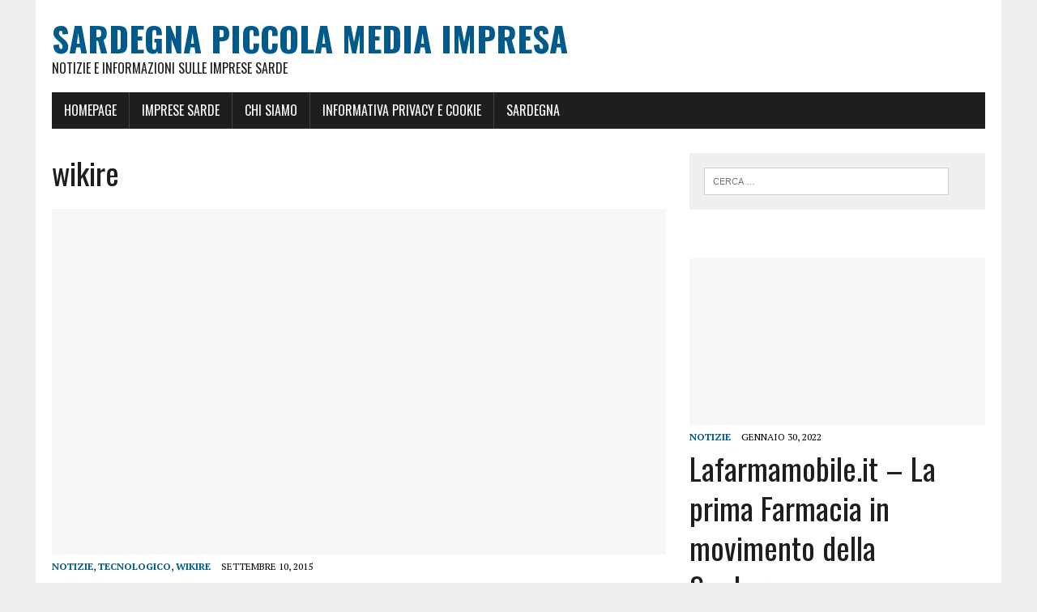

--- FILE ---
content_type: text/html; charset=UTF-8
request_url: https://www.sardegna-pmi.it/category/wikire/
body_size: 10168
content:
<!DOCTYPE html><html class=no-js lang=it-IT><head><meta charset=UTF-8><meta name=viewport content="width=device-width, initial-scale=1.0"><link rel=profile href="https://gmpg.org/xfn/11" /><link rel=pingback href="https://www.sardegna-pmi.it/xmlrpc.php"/><meta name=robots content='index, follow, max-image-preview:large, max-snippet:-1, max-video-preview:-1'/><title>wikire Archivi - Sardegna Piccola Media Impresa</title><link rel=canonical href="https://www.sardegna-pmi.it/category/wikire/"/><meta property=og:locale content=it_IT /><meta property=og:type content=article /><meta property=og:title content="wikire Archivi - Sardegna Piccola Media Impresa"/><meta property=og:url content="https://www.sardegna-pmi.it/category/wikire/"/><meta property=og:site_name content="Sardegna Piccola Media Impresa"/><meta name=twitter:card content=summary_large_image /> <script type="application/ld+json" class=yoast-schema-graph>{"@context":"https://schema.org","@graph":[{"@type":"CollectionPage","@id":"https://www.sardegna-pmi.it/category/wikire/","url":"https://www.sardegna-pmi.it/category/wikire/","name":"wikire Archivi - Sardegna Piccola Media Impresa","isPartOf":{"@id":"https://www.sardegna-pmi.it/#website"},"breadcrumb":{"@id":"https://www.sardegna-pmi.it/category/wikire/#breadcrumb"},"inLanguage":"it-IT"},{"@type":"BreadcrumbList","@id":"https://www.sardegna-pmi.it/category/wikire/#breadcrumb","itemListElement":[{"@type":"ListItem","position":1,"name":"Home","item":"https://www.sardegna-pmi.it/"},{"@type":"ListItem","position":2,"name":"wikire"}]},{"@type":"WebSite","@id":"https://www.sardegna-pmi.it/#website","url":"https://www.sardegna-pmi.it/","name":"Sardegna Piccola Media Impresa","description":"Notizie e informazioni sulle imprese sarde","potentialAction":[{"@type":"SearchAction","target":{"@type":"EntryPoint","urlTemplate":"https://www.sardegna-pmi.it/?s={search_term_string}"},"query-input":{"@type":"PropertyValueSpecification","valueRequired":true,"valueName":"search_term_string"}}],"inLanguage":"it-IT"}]}</script> <link rel=dns-prefetch href='//fonts.googleapis.com'/><link rel=alternate type="application/rss+xml" title="Sardegna Piccola Media Impresa &raquo; Feed" href="https://www.sardegna-pmi.it/feed/"/><link rel=alternate type="application/rss+xml" title="Sardegna Piccola Media Impresa &raquo; Feed dei commenti" href="https://www.sardegna-pmi.it/comments/feed/"/><link rel=alternate type="application/rss+xml" title="Sardegna Piccola Media Impresa &raquo; wikire Feed della categoria" href="https://www.sardegna-pmi.it/category/wikire/feed/"/> <script defer src="[data-uri]"></script> <style id=wp-emoji-styles-inline-css type='text/css'>img.wp-smiley,img.emoji{display:inline!important;border:none!important;box-shadow:none!important;height:1em!important;width:1em!important;margin:0 .07em!important;vertical-align:-.1em!important;background:none!important;padding:0!important}</style><link rel=stylesheet id=wp-block-library-css href='https://www.sardegna-pmi.it/wp-includes/css/dist/block-library/A.style.min.css.pagespeed.cf.gLkW9J2ngS.css' type='text/css' media=all /><style id=classic-theme-styles-inline-css type='text/css'>.wp-block-button__link{color:#fff;background-color:#32373c;border-radius:9999px;box-shadow:none;text-decoration:none;padding:calc(.667em + 2px) calc(1.333em + 2px);font-size:1.125em}.wp-block-file__button{background:#32373c;color:#fff;text-decoration:none}</style><style id=global-styles-inline-css type='text/css'>body{--wp--preset--color--black:#000;--wp--preset--color--cyan-bluish-gray:#abb8c3;--wp--preset--color--white:#fff;--wp--preset--color--pale-pink:#f78da7;--wp--preset--color--vivid-red:#cf2e2e;--wp--preset--color--luminous-vivid-orange:#ff6900;--wp--preset--color--luminous-vivid-amber:#fcb900;--wp--preset--color--light-green-cyan:#7bdcb5;--wp--preset--color--vivid-green-cyan:#00d084;--wp--preset--color--pale-cyan-blue:#8ed1fc;--wp--preset--color--vivid-cyan-blue:#0693e3;--wp--preset--color--vivid-purple:#9b51e0;--wp--preset--gradient--vivid-cyan-blue-to-vivid-purple:linear-gradient(135deg,rgba(6,147,227,1) 0%,#9b51e0 100%);--wp--preset--gradient--light-green-cyan-to-vivid-green-cyan:linear-gradient(135deg,#7adcb4 0%,#00d082 100%);--wp--preset--gradient--luminous-vivid-amber-to-luminous-vivid-orange:linear-gradient(135deg,rgba(252,185,0,1) 0%,rgba(255,105,0,1) 100%);--wp--preset--gradient--luminous-vivid-orange-to-vivid-red:linear-gradient(135deg,rgba(255,105,0,1) 0%,#cf2e2e 100%);--wp--preset--gradient--very-light-gray-to-cyan-bluish-gray:linear-gradient(135deg,#eee 0%,#a9b8c3 100%);--wp--preset--gradient--cool-to-warm-spectrum:linear-gradient(135deg,#4aeadc 0%,#9778d1 20%,#cf2aba 40%,#ee2c82 60%,#fb6962 80%,#fef84c 100%);--wp--preset--gradient--blush-light-purple:linear-gradient(135deg,#ffceec 0%,#9896f0 100%);--wp--preset--gradient--blush-bordeaux:linear-gradient(135deg,#fecda5 0%,#fe2d2d 50%,#6b003e 100%);--wp--preset--gradient--luminous-dusk:linear-gradient(135deg,#ffcb70 0%,#c751c0 50%,#4158d0 100%);--wp--preset--gradient--pale-ocean:linear-gradient(135deg,#fff5cb 0%,#b6e3d4 50%,#33a7b5 100%);--wp--preset--gradient--electric-grass:linear-gradient(135deg,#caf880 0%,#71ce7e 100%);--wp--preset--gradient--midnight:linear-gradient(135deg,#020381 0%,#2874fc 100%);--wp--preset--font-size--small:13px;--wp--preset--font-size--medium:20px;--wp--preset--font-size--large:36px;--wp--preset--font-size--x-large:42px;--wp--preset--spacing--20:.44rem;--wp--preset--spacing--30:.67rem;--wp--preset--spacing--40:1rem;--wp--preset--spacing--50:1.5rem;--wp--preset--spacing--60:2.25rem;--wp--preset--spacing--70:3.38rem;--wp--preset--spacing--80:5.06rem;--wp--preset--shadow--natural:6px 6px 9px rgba(0,0,0,.2);--wp--preset--shadow--deep:12px 12px 50px rgba(0,0,0,.4);--wp--preset--shadow--sharp:6px 6px 0 rgba(0,0,0,.2);--wp--preset--shadow--outlined:6px 6px 0 -3px rgba(255,255,255,1) , 6px 6px rgba(0,0,0,1);--wp--preset--shadow--crisp:6px 6px 0 rgba(0,0,0,1)}:where(.is-layout-flex){gap:.5em}:where(.is-layout-grid){gap:.5em}body .is-layout-flex{display:flex}body .is-layout-flex{flex-wrap:wrap;align-items:center}body .is-layout-flex>*{margin:0}body .is-layout-grid{display:grid}body .is-layout-grid>*{margin:0}:where(.wp-block-columns.is-layout-flex){gap:2em}:where(.wp-block-columns.is-layout-grid){gap:2em}:where(.wp-block-post-template.is-layout-flex){gap:1.25em}:where(.wp-block-post-template.is-layout-grid){gap:1.25em}.has-black-color{color:var(--wp--preset--color--black)!important}.has-cyan-bluish-gray-color{color:var(--wp--preset--color--cyan-bluish-gray)!important}.has-white-color{color:var(--wp--preset--color--white)!important}.has-pale-pink-color{color:var(--wp--preset--color--pale-pink)!important}.has-vivid-red-color{color:var(--wp--preset--color--vivid-red)!important}.has-luminous-vivid-orange-color{color:var(--wp--preset--color--luminous-vivid-orange)!important}.has-luminous-vivid-amber-color{color:var(--wp--preset--color--luminous-vivid-amber)!important}.has-light-green-cyan-color{color:var(--wp--preset--color--light-green-cyan)!important}.has-vivid-green-cyan-color{color:var(--wp--preset--color--vivid-green-cyan)!important}.has-pale-cyan-blue-color{color:var(--wp--preset--color--pale-cyan-blue)!important}.has-vivid-cyan-blue-color{color:var(--wp--preset--color--vivid-cyan-blue)!important}.has-vivid-purple-color{color:var(--wp--preset--color--vivid-purple)!important}.has-black-background-color{background-color:var(--wp--preset--color--black)!important}.has-cyan-bluish-gray-background-color{background-color:var(--wp--preset--color--cyan-bluish-gray)!important}.has-white-background-color{background-color:var(--wp--preset--color--white)!important}.has-pale-pink-background-color{background-color:var(--wp--preset--color--pale-pink)!important}.has-vivid-red-background-color{background-color:var(--wp--preset--color--vivid-red)!important}.has-luminous-vivid-orange-background-color{background-color:var(--wp--preset--color--luminous-vivid-orange)!important}.has-luminous-vivid-amber-background-color{background-color:var(--wp--preset--color--luminous-vivid-amber)!important}.has-light-green-cyan-background-color{background-color:var(--wp--preset--color--light-green-cyan)!important}.has-vivid-green-cyan-background-color{background-color:var(--wp--preset--color--vivid-green-cyan)!important}.has-pale-cyan-blue-background-color{background-color:var(--wp--preset--color--pale-cyan-blue)!important}.has-vivid-cyan-blue-background-color{background-color:var(--wp--preset--color--vivid-cyan-blue)!important}.has-vivid-purple-background-color{background-color:var(--wp--preset--color--vivid-purple)!important}.has-black-border-color{border-color:var(--wp--preset--color--black)!important}.has-cyan-bluish-gray-border-color{border-color:var(--wp--preset--color--cyan-bluish-gray)!important}.has-white-border-color{border-color:var(--wp--preset--color--white)!important}.has-pale-pink-border-color{border-color:var(--wp--preset--color--pale-pink)!important}.has-vivid-red-border-color{border-color:var(--wp--preset--color--vivid-red)!important}.has-luminous-vivid-orange-border-color{border-color:var(--wp--preset--color--luminous-vivid-orange)!important}.has-luminous-vivid-amber-border-color{border-color:var(--wp--preset--color--luminous-vivid-amber)!important}.has-light-green-cyan-border-color{border-color:var(--wp--preset--color--light-green-cyan)!important}.has-vivid-green-cyan-border-color{border-color:var(--wp--preset--color--vivid-green-cyan)!important}.has-pale-cyan-blue-border-color{border-color:var(--wp--preset--color--pale-cyan-blue)!important}.has-vivid-cyan-blue-border-color{border-color:var(--wp--preset--color--vivid-cyan-blue)!important}.has-vivid-purple-border-color{border-color:var(--wp--preset--color--vivid-purple)!important}.has-vivid-cyan-blue-to-vivid-purple-gradient-background{background:var(--wp--preset--gradient--vivid-cyan-blue-to-vivid-purple)!important}.has-light-green-cyan-to-vivid-green-cyan-gradient-background{background:var(--wp--preset--gradient--light-green-cyan-to-vivid-green-cyan)!important}.has-luminous-vivid-amber-to-luminous-vivid-orange-gradient-background{background:var(--wp--preset--gradient--luminous-vivid-amber-to-luminous-vivid-orange)!important}.has-luminous-vivid-orange-to-vivid-red-gradient-background{background:var(--wp--preset--gradient--luminous-vivid-orange-to-vivid-red)!important}.has-very-light-gray-to-cyan-bluish-gray-gradient-background{background:var(--wp--preset--gradient--very-light-gray-to-cyan-bluish-gray)!important}.has-cool-to-warm-spectrum-gradient-background{background:var(--wp--preset--gradient--cool-to-warm-spectrum)!important}.has-blush-light-purple-gradient-background{background:var(--wp--preset--gradient--blush-light-purple)!important}.has-blush-bordeaux-gradient-background{background:var(--wp--preset--gradient--blush-bordeaux)!important}.has-luminous-dusk-gradient-background{background:var(--wp--preset--gradient--luminous-dusk)!important}.has-pale-ocean-gradient-background{background:var(--wp--preset--gradient--pale-ocean)!important}.has-electric-grass-gradient-background{background:var(--wp--preset--gradient--electric-grass)!important}.has-midnight-gradient-background{background:var(--wp--preset--gradient--midnight)!important}.has-small-font-size{font-size:var(--wp--preset--font-size--small)!important}.has-medium-font-size{font-size:var(--wp--preset--font-size--medium)!important}.has-large-font-size{font-size:var(--wp--preset--font-size--large)!important}.has-x-large-font-size{font-size:var(--wp--preset--font-size--x-large)!important}.wp-block-navigation a:where(:not(.wp-element-button)){color:inherit}:where(.wp-block-post-template.is-layout-flex){gap:1.25em}:where(.wp-block-post-template.is-layout-grid){gap:1.25em}:where(.wp-block-columns.is-layout-flex){gap:2em}:where(.wp-block-columns.is-layout-grid){gap:2em}.wp-block-pullquote{font-size:1.5em;line-height:1.6}</style><link rel=stylesheet id=contact-form-7-css href='https://www.sardegna-pmi.it/wp-content/cache/autoptimize/autoptimize_single_3fd2afa98866679439097f4ab102fe0a.php' type='text/css' media=all /><link rel=stylesheet id=mh-google-fonts-css href='https://fonts.googleapis.com/css?family=Oswald:400,700,300|PT+Serif:400,400italic,700,700italic' type='text/css' media=all /><link rel=stylesheet id=mh-font-awesome-css href='https://www.sardegna-pmi.it/wp-content/themes/mh-newsdesk-lite/includes/A.font-awesome.min.css.pagespeed.cf.fUv_37LnGW.css' type='text/css' media=all /><link rel=stylesheet id=mh-style-css href='https://www.sardegna-pmi.it/wp-content/cache/autoptimize/autoptimize_single_3b15ae944a0424ab41c58e99f39b53ae.php' type='text/css' media=all /><link rel=stylesheet id=fancybox-css href='https://www.sardegna-pmi.it/wp-content/plugins/easy-fancybox/fancybox/1.5.4/A.jquery.fancybox.min.css.pagespeed.cf.zdkk0kVwMG.css' type='text/css' media=screen /><style id=fancybox-inline-css type='text/css'>#fancybox-outer{background:#fff}#fancybox-content{background:#fff;border-color:#fff;color:#000}#fancybox-title,#fancybox-title-float-main{color:#fff}</style> <script type="text/javascript" src="https://www.sardegna-pmi.it/wp-includes/js/jquery/jquery.min.js.pagespeed.jm.PoWN7KAtLT.js" id=jquery-core-js></script> <script defer type="text/javascript" src="https://www.sardegna-pmi.it/wp-includes/js/jquery/jquery-migrate.min.js.pagespeed.jm.bhhu-RahTI.js" id=jquery-migrate-js></script> <script defer type="text/javascript" src="https://www.sardegna-pmi.it/wp-content/cache/autoptimize/autoptimize_single_a461751a9712067e4965f20d56931f3e.php" id=mh-scripts-js></script> <link rel="https://api.w.org/" href="https://www.sardegna-pmi.it/wp-json/"/><link rel=alternate type="application/json" href="https://www.sardegna-pmi.it/wp-json/wp/v2/categories/166"/><link rel=EditURI type="application/rsd+xml" title=RSD href="https://www.sardegna-pmi.it/xmlrpc.php?rsd"/><meta name=generator content="WordPress 6.5.7"/> <!--[if lt IE 9]> <script src="https://www.sardegna-pmi.it/wp-content/themes/mh-newsdesk-lite/js/css3-mediaqueries.js"></script> <![endif]--><style type="text/css">.broken_link,a.broken_link{text-decoration:line-through}</style><link rel=dns-prefetch href="//pixel.wp.com"></head><body class="archive category category-wikire category-166 mh-right-sb"><noscript><meta HTTP-EQUIV="refresh" content="0;url='https://www.sardegna-pmi.it/category/wikire/?PageSpeed=noscript'" /><style><!--table,div,span,font,p{display:none} --></style><div style="display:block">Please click <a href="https://www.sardegna-pmi.it/category/wikire/?PageSpeed=noscript">here</a> if you are not redirected within a few seconds.</div></noscript><div id=mh-wrapper><header class=mh-header><div class="header-wrap clearfix"> <a href="https://www.sardegna-pmi.it/" title="Sardegna Piccola Media Impresa" rel=home><div class=logo-wrap role=banner><div class=logo><h1 class=logo-title>Sardegna Piccola Media Impresa</h1><h2 class=logo-tagline>Notizie e informazioni sulle imprese sarde</h2></div></div> </a></div><div class="header-menu clearfix"><nav class="main-nav clearfix"><div class=menu-menu-1-container><ul id=menu-menu-1 class=menu><li id=menu-item-243 class="menu-item menu-item-type-post_type menu-item-object-page menu-item-home menu-item-243"><a href="https://www.sardegna-pmi.it/">HomePage</a></li><li id=menu-item-247 class="menu-item menu-item-type-taxonomy menu-item-object-category menu-item-247"><a href="https://www.sardegna-pmi.it/category/imprese-sarde/">Imprese Sarde</a></li><li id=menu-item-244 class="menu-item menu-item-type-post_type menu-item-object-page menu-item-244"><a href="https://www.sardegna-pmi.it/chi-siamo/">Chi siamo</a></li><li id=menu-item-246 class="menu-item menu-item-type-post_type menu-item-object-page menu-item-246"><a href="https://www.sardegna-pmi.it/informativa-privacy-e-cookie/">Informativa Privacy e Cookie</a></li><li id=menu-item-2208 class="menu-item menu-item-type-post_type menu-item-object-page menu-item-has-children menu-item-2208"><a href="https://www.sardegna-pmi.it/sardegna/">Sardegna</a><ul class=sub-menu><li id=menu-item-2209 class="menu-item menu-item-type-post_type menu-item-object-page menu-item-2209"><a href="https://www.sardegna-pmi.it/sardegna/gastronomia-della-sardegna/">Gastronomia della Sardegna</a></li><li id=menu-item-2210 class="menu-item menu-item-type-post_type menu-item-object-page menu-item-2210"><a href="https://www.sardegna-pmi.it/sardegna/fauna-della-sardegna/">Fauna della Sardegna</a></li><li id=menu-item-2211 class="menu-item menu-item-type-post_type menu-item-object-page menu-item-2211"><a href="https://www.sardegna-pmi.it/sardegna/flora-della-sardegna/">Flora della Sardegna</a></li><li id=menu-item-2212 class="menu-item menu-item-type-post_type menu-item-object-page menu-item-2212"><a href="https://www.sardegna-pmi.it/sardegna/feste-tradizioni-della-sardegna/">Feste e tradizioni della Sardegna</a></li><li id=menu-item-2213 class="menu-item menu-item-type-post_type menu-item-object-page menu-item-2213"><a href="https://www.sardegna-pmi.it/sardegna/artigianato-della-sardegna/">Artigianato della Sardegna</a></li><li id=menu-item-2214 class="menu-item menu-item-type-post_type menu-item-object-page menu-item-2214"><a href="https://www.sardegna-pmi.it/sardegna/storia-della-sardegna/">Storia della Sardegna</a></li></ul></li></ul></div></nav></div></header><div class="mh-section mh-group"><div id=main-content class=mh-loop><h1 class=page-title>wikire</h1><article class="content-lead post-475 post type-post status-publish format-standard hentry category-notizie category-tecnologico category-wikire"><div class="content-thumb content-lead-thumb"> <a href="https://www.sardegna-pmi.it/remax-italia-entra-in-wikire-startup-innovativa-per-gli-agenti-immobiliari/" title="RE/MAX italia entra in Wikire, startup innovativa per gli agenti immobiliari"><img src="[data-uri]" alt="No Picture"/></a></div><p class=entry-meta> <span class=entry-meta-cats><a href="https://www.sardegna-pmi.it/category/notizie/" rel="category tag">Notizie</a>, <a href="https://www.sardegna-pmi.it/category/tecnologico/" rel="category tag">Tecnologico</a>, <a href="https://www.sardegna-pmi.it/category/wikire/" rel="category tag">wikire</a></span> <span class="entry-meta-date updated">Settembre 10, 2015</span></p><h3 class=content-lead-title><a href="https://www.sardegna-pmi.it/remax-italia-entra-in-wikire-startup-innovativa-per-gli-agenti-immobiliari/" title="RE/MAX italia entra in Wikire, startup innovativa per gli agenti immobiliari" rel=bookmark>RE/MAX italia entra in Wikire, startup innovativa per gli agenti immobiliari</a></h3><div class=content-lead-excerpt><p>RE/MAX Italia entra anche nel capitale sociale di WIKIRE e sar&agrave; coinvolta direttamente nella gestione e nella crescita della neoimpresa digitale RE/MAX Italia, network immobiliare internazionale presente in Italia dal 1996 sotto la guida di Dario Castiglia &ndash; Presidente e &hellip; <a href="https://trasferimentotec.wordpress.com/2015/09/10/remax-italia-entra-in-wikire-startup-innovativa-per-gli-agenti-immobiliari/">Continua a leggere <span>&rarr;</span></a><img decoding=async alt="" border=0 src="https://pixel.wp.com/b.gif?host=trasferimentotec.wordpress.com&amp;blog=19419057&amp;post=8597&amp;subd=trasferimentotec&amp;ref=&amp;feed=1" width=1 height=1></p> <a class=button href="https://www.sardegna-pmi.it/remax-italia-entra-in-wikire-startup-innovativa-per-gli-agenti-immobiliari/"> <span>Continua a leggere</span> </a></div></article><hr class=mh-separator></div><aside class=mh-sidebar><div id=search-3 class="sb-widget clearfix widget_search"><form role=search method=get class=search-form action="https://www.sardegna-pmi.it/"> <label> <span class=screen-reader-text>Ricerca per:</span> <input type=search class=search-field placeholder="Cerca &hellip;" value="" name=s /> </label> <input type=submit class=search-submit value=Cerca /></form></div><div id=text-4 class="sb-widget clearfix widget_text"><div class=textwidget></div></div><div id=mh_newsdesk_lite_posts_large-7 class="sb-widget clearfix mh_newsdesk_lite_posts_large"><div class="mh-fp-large-widget clearfix"><article class="content-lead post-2724 post type-post status-publish format-standard hentry category-notizie"><div class="content-thumb content-lead-thumb"> <a href="https://www.sardegna-pmi.it/lafarmamobile-it-la-prima-farmacia-in-movimento-della-sardegna/" title="Lafarmamobile.it &#8211; La prima Farmacia in movimento della Sardegna"><img src="[data-uri]" alt="No Picture"/></a></div><p class=entry-meta> <span class=entry-meta-cats><a href="https://www.sardegna-pmi.it/category/notizie/" rel="category tag">Notizie</a></span> <span class="entry-meta-date updated">Gennaio 30, 2022</span></p><h3 class=content-lead-title><a href="https://www.sardegna-pmi.it/lafarmamobile-it-la-prima-farmacia-in-movimento-della-sardegna/" title="Lafarmamobile.it &#8211; La prima Farmacia in movimento della Sardegna" rel=bookmark>Lafarmamobile.it &#8211; La prima Farmacia in movimento della Sardegna</a></h3><div class=content-lead-excerpt><p>La prima Farmacia in movimento della Sardegna &#8211; Consegna farmaci e articoli sanitari &#8211; Servizi di autoanalisi a domicilio &#8211; Operatori sanitari a domicilio &nbsp; La prima Farmacia in movimento della Sardegna &#8211; Consegna farmaci&#8230;</p> <a class=button href="https://www.sardegna-pmi.it/lafarmamobile-it-la-prima-farmacia-in-movimento-della-sardegna/"> <span>Continua a leggere</span> </a></div></article><hr class=mh-separator></div></div><div id=mh_newsdesk_lite_custom_posts-7 class="sb-widget clearfix mh_newsdesk_lite_custom_posts"><div class="mh-cp-widget clearfix"><article class="cp-wrap cp-small clearfix"><div class=cp-thumb-small> <a href="https://www.sardegna-pmi.it/lafarmamobile-it-la-prima-farmacia-in-movimento-della-sardegna/" title="Lafarmamobile.it &#8211; La prima Farmacia in movimento della Sardegna"><img src="[data-uri]" alt="No Picture"/></a></div><p class=entry-meta><span class=updated>Gennaio 30, 2022</span></p><h3 class=cp-title-small><a href="https://www.sardegna-pmi.it/lafarmamobile-it-la-prima-farmacia-in-movimento-della-sardegna/" title="Lafarmamobile.it &#8211; La prima Farmacia in movimento della Sardegna" rel=bookmark>Lafarmamobile.it &#8211; La prima Farmacia in movimento della Sardegna</a></h3></article><hr class=mh-separator><article class="cp-wrap cp-small clearfix"><div class=cp-thumb-small> <a href="https://www.sardegna-pmi.it/progetti-di-cooperazione-industriale-scientifica-e-tecnologica-tra-italia-e-israele/" title="Progetti di cooperazione industriale, scientifica e tecnologica tra Italia e Israele"><img src="[data-uri]" alt="No Picture"/></a></div><p class=entry-meta><span class=updated>Febbraio 12, 2016</span></p><h3 class=cp-title-small><a href="https://www.sardegna-pmi.it/progetti-di-cooperazione-industriale-scientifica-e-tecnologica-tra-italia-e-israele/" title="Progetti di cooperazione industriale, scientifica e tecnologica tra Italia e Israele" rel=bookmark>Progetti di cooperazione industriale, scientifica e tecnologica tra Italia e Israele</a></h3></article><hr class=mh-separator><article class="cp-wrap cp-small clearfix"><div class=cp-thumb-small> <a href="https://www.sardegna-pmi.it/il-paese-che-doveva-morire-scopre-di-avere-un-futuro/" title="Il paese che doveva morire scopre di avere un futuro"><img src="[data-uri]" alt="No Picture"/></a></div><p class=entry-meta><span class=updated>Febbraio 12, 2016</span></p><h3 class=cp-title-small><a href="https://www.sardegna-pmi.it/il-paese-che-doveva-morire-scopre-di-avere-un-futuro/" title="Il paese che doveva morire scopre di avere un futuro" rel=bookmark>Il paese che doveva morire scopre di avere un futuro</a></h3></article><hr class=mh-separator></div></div><div id=mh_newsdesk_lite_recent_posts-4 class="sb-widget clearfix mh_newsdesk_lite_recent_posts"><h4 class=widget-title><span>Le ultime notizie</span></h4><ul class="mh-rp-widget widget-list"><li class=rp-widget-item><a href="https://www.sardegna-pmi.it/lafarmamobile-it-la-prima-farmacia-in-movimento-della-sardegna/" title="Lafarmamobile.it &#8211; La prima Farmacia in movimento della Sardegna" rel=bookmark>Lafarmamobile.it &#8211; La prima Farmacia in movimento della Sardegna</a></li><li class=rp-widget-item><a href="https://www.sardegna-pmi.it/progetti-di-cooperazione-industriale-scientifica-e-tecnologica-tra-italia-e-israele/" title="Progetti di cooperazione industriale, scientifica e tecnologica tra Italia e Israele" rel=bookmark>Progetti di cooperazione industriale, scientifica e tecnologica tra Italia e Israele</a></li><li class=rp-widget-item><a href="https://www.sardegna-pmi.it/il-paese-che-doveva-morire-scopre-di-avere-un-futuro/" title="Il paese che doveva morire scopre di avere un futuro" rel=bookmark>Il paese che doveva morire scopre di avere un futuro</a></li><li class=rp-widget-item><a href="https://www.sardegna-pmi.it/le-nuove-direttive-sugli-appalti-pubblici-il-dialogo-tecnico-trasparenza-e-opportunita-per-pa-e-imprese-2/" title="Le nuove direttive sugli appalti pubblici. Il “Dialogo tecnico”: trasparenza e opportunità per PA e imprese" rel=bookmark>Le nuove direttive sugli appalti pubblici. Il “Dialogo tecnico”: trasparenza e opportunità per PA e imprese</a></li><li class=rp-widget-item><a href="https://www.sardegna-pmi.it/le-nuove-direttive-sugli-appalti-pubblici-il-dialogo-tecnico-trasparenza-e-opportunita-per-pa-e-imprese/" title="Le nuove direttive sugli appalti pubblici. Il “Dialogo tecnico”: trasparenza e opportunità per PA e imprese" rel=bookmark>Le nuove direttive sugli appalti pubblici. Il “Dialogo tecnico”: trasparenza e opportunità per PA e imprese</a></li></ul></div></aside></div></div><footer class=mh-footer><div class=wrapper-inner><p class=copyright>Copyright 2026 | MH Newsdesk lite by <a href="http://www.mhthemes.com/" rel=nofollow>MH Themes</a></p></div></footer> <script src="https://www.sardegna-pmi.it/wp-includes/js/dist/vendor,_wp-polyfill-inert.min.js+vendor,_regenerator-runtime.min.js+vendor,_wp-polyfill.min.js+hooks.min.js+i18n.min.js.pagespeed.jc.3oEQ1bNxST.js"></script><script>eval(mod_pagespeed_gxDur00eUE);</script> <script>eval(mod_pagespeed_bEoGHY8VwV);</script> <script>eval(mod_pagespeed_NK3ebGJrQd);</script> <script>eval(mod_pagespeed_PcG$Vy_1Ur);</script> <script>eval(mod_pagespeed_ZxbfhAqPcT);</script> <script defer id=wp-i18n-js-after src="[data-uri]"></script> <script defer type="text/javascript" src="https://www.sardegna-pmi.it/wp-content/cache/autoptimize/autoptimize_single_efc27e253fae1b7b891fb5a40e687768.php" id=swv-js></script> <script defer id=contact-form-7-js-extra src="[data-uri]"></script> <script defer id=contact-form-7-js-translations src="[data-uri]"></script> <script defer type="text/javascript" src="https://www.sardegna-pmi.it/wp-content/cache/autoptimize/autoptimize_single_0b1719adf5fa7231cb1a1b54cf11a50e.php" id=contact-form-7-js></script> <script defer type="text/javascript" src="https://www.sardegna-pmi.it/wp-content/plugins/easy-fancybox/fancybox/1.5.4/jquery.fancybox.min.js" id=jquery-fancybox-js></script> <script defer id=jquery-fancybox-js-after src="[data-uri]"></script> <script defer type="text/javascript" src="https://www.sardegna-pmi.it/wp-content/plugins/easy-fancybox/vendor/jquery.easing.min.js.pagespeed.jm.t8admuwHoV.js" id=jquery-easing-js></script> <script defer type="text/javascript" src="https://www.sardegna-pmi.it/wp-content/plugins/easy-fancybox/vendor/jquery.mousewheel.min.js.pagespeed.jm.32ek2qkfQq.js" id=jquery-mousewheel-js></script> </body></html>